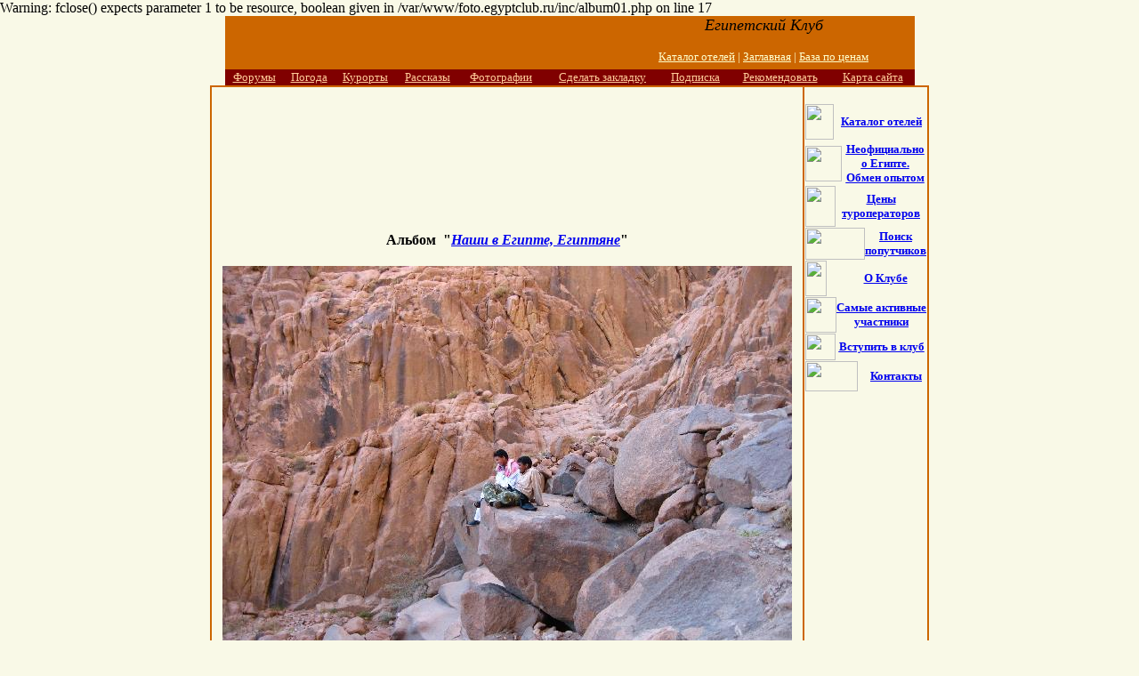

--- FILE ---
content_type: text/html
request_url: https://foto.egyptclub.ru/album_7/16052.html
body_size: 19438
content:

Warning: fclose() expects parameter 1 to be resource, boolean given in /var/www/foto.egyptclub.ru/inc/album01.php on line 17
<!DOCTYPE HTML PUBLIC "-//W3C//DTD HTML 4.01 Transitional//EN" "http://www.w3.org/TR/html4/loose.dtd">

<html>
<head>
  <title>Проводники : Наши в Египте, Египтяне : Египет : Фотографии : Фото из Египта : Египетский клуб : EgyptClub.ru</title>
  <meta http-equiv="Content-Type" content="text/html; charset=windows-1251">
  <meta http-equiv="Content-Language" content="ru">
  <meta http-equiv="Cache-control" content="public">
  <meta http-equiv="Pragma" content="no-cache">
  <meta name="description"  content="Проводники Наши в Египте, Египтяне">
  <meta name="keywords"     content="Проводники Наши в Египте, Египтяне фотографии египет отдых в египте 
горящие туры информация впечатления  египет отдых в египте древний египет 
отели египта цена горящие туры в египет цены хургада шарм эль шейх каир 
фотографии рассказы туристов круиз по нилу карта поиск попутчиков культура 
форум погода культура история туроператор по египту пирамиды фотографии 
дайвинг красное море боги мифы цены egypt hotels hurghada kairo">
  <link rel="prev" href="16065.html" >
  <link rel="next" href="16017.html" >
  <link rel="up" href="/album_7/" >
  <link rel="index" href="/" title="титл" />
  <link rel="search" href="/filter/" />
  <style type=text/css>
	
	.list
	  {
		margin-left: 14px; 
		margin-right: 14px;
		text-indent: 0px; 
	  }
	A.menus
	  { color: #ffffff; }
	
	</style>
</head>


<body bgcolor="#F9F9E7"  leftmargin="0" topmargin="0" marginwidth="0" marginheight="0">
<SCRIPT src="/images/klayers.js"></SCRIPT>
<script type="text/javascript">

	function voteWindowOpen(PicSrcPath, thisPicNumber, maxPictureNumber, width, height){

		voteWindow = window.open(PicSrcPath,'_vote','channelmode=0,toolbar=0,location=0,directories=0,status=0,menubar=0,scrollbars=0,resizable=0');
		voteWindow.resizeTo(width, height);
		voteWindow.moveTo( (screen.width - width) / 2, 100);
		voteWindow.focus();
}

</script>


<center><table width="775" height="60" border="0" cellspacing="0" cellpadding="0" align="center"><tr><td>
<table width="100%" border="0" cellspacing="0" cellpadding="0" vspace="0" hspace="0">
<tr><td bgcolor="#CC6600" background="" width="60%" valign="middle">
	
</td>
<td bgcolor="#CC6600" width="40%" height="60" valign="middle">

<table background="http://www.egyptclub.ru/images/new-4.jpg" border="0" width="100%" cellspacing="0" cellpadding="0" height="60">
        <tr>
         <td  valign="top" align="right">
          <center><font size="4" face="Tahoma"><i>    Египетский Клуб</i></font><center></center></center></td>
         <td background="http://www.egyptclub.ru/images/new-3.jpg" valign="top" width="29" rowspan="2">&nbsp;&nbsp;</td>
        </tr>
        <tr>
         <td  valign="middle" align="right">
          <div align="center"><font size="2" color="#FFFFCC">
          <a href="http://www.egyptclub.ru/boards/hotels/index.php3" target="_top"><font size="2" color="#FFFFCC">Каталог отелей</font></a>&nbsp;|&nbsp;<a href="http://www.egyptclub.ru/" target="_top"><font color="#FFFFCC">Заглавная</font></a>&nbsp;|&nbsp;<a href="http://www.egyptclub.ru/tours/tour_list1.shtml" target="_top"><font color="#FFFFCC">База по ценам</font></a></div>
			</font>
 </td>
        </tr>
       </table>

</td></tr></table>
<TABLE bgColor=#800000 border=0 cellPadding=1 cellSpacing=0 width="100%">
 <TBODY>
 <TR align=middle>
  <TD><A class=menus href="http://www.egyptclub.ru/boards/"><FONT size=-1 color="#FFCC99">Форумы</FONT></A></TD>    
  <TD><A class=menus href="http://www.egyptclub.ru/egypt/pogoda/"><FONT size=-1 color="#FFCC99">Погода</FONT></A></TD>
  <TD><A class=menus  href="http://www.egyptclub.ru/egypt/resorts/"><FONT size=-1 color="#FFCC99">Курорты</FONT></a></TD>
  <TD><A class=menus href="http://www.egyptclub.ru/egypt/story/"><FONT size=-1 color="#FFCC99">Рассказы</FONT></A></TD>
  <TD><A class=menus href="http://foto.egyptclub.ru/"><FONT size=-1 color="#FFCC99">Фотографии</FONT></A></TD>
  <TD><A class=menus href="javascript:window.external.AddFavorite(location.href,%20'Египетский Клуб. www.EgyptClub.ru');"><FONT size=-1 color="#FFCC99">Сделать закладку</FONT></A></TD>
  <TD><A class=menus href="http://www.egyptclub.ru/about/contacts.shtml#subs"><FONT size=-1 color="#FFCC99">Подписка</FONT></A></TD>
  <TD><a class="menus" href="http://www.egyptclub.ru/boards/hotels/recomend.php3?ref=/about/index.shtml&IDorig=0" target="_blank"><font color="#FFCC99" size=-1>Рекомендовать</FONT></a></TD>
  <TD><a class="menus" href="http://www.egyptclub.ru/map/map.shtml"><FONT size=-1 color="#FFCC99">Карта сайта</FONT></a></TD>
</TR></TBODY></TABLE>


</td></tr></table>



<table border="1" width="775" bordercolor="#CC6600" cellspacing="0" cellpadding="0">
 <tr>
  <td width="100%">
<table border="0" width="100%" cellspacing="0" cellpadding="0">
 <tr>
  <td valign="top">
  
    <div align="center">
     
    <table border="0" width="97%" cellspacing="0" cellpadding="0">
     <tr>
      <td>

      </td>
     </tr>
     <tr>
      <td>

<div style="padding:15px;"  align="center">
<style>
.egy2019_1 { width: 100%; height: 100px; }
@media(min-width: 500px) { .ic2019_1 { width: 468px; height: 100px; } }
@media(min-width: 800px) { .ic2019_1 { width: 100%; height: 100px; } }
</style>
<script async src="https://pagead2.googlesyndication.com/pagead/js/adsbygoogle.js"></script>
<!-- egy2019 -->
<ins class="adsbygoogle egy2019_1"
     style="display:inline-block"
     data-ad-client="ca-pub-5933015330104939"
     data-ad-slot="5532078804"
     data-full-width-responsive="true"></ins>
<script>
     (adsbygoogle = window.adsbygoogle || []).push({});
</script>
</div>
<table width="99%" border="0" cellspacing="0" cellpadding="5">
  <tr height="5px">
	<td width="25%" align="left">&nbsp;</td>
	<td>&nbsp;</td>
  </tr>
  
  <tr>
	<td colspan="2" valign="top">
		<div align="center" class="copyright" style="font-weight: bold;">
			Альбом&nbsp; &quot;<a class="copyright" href="/album_7/"><b><i>Наши в Египте, Египтяне</i></b></a>&quot;
			  		</div>
	
		<div align="center" style="margin-top: 20px; margin-bottom: 20px;">

<table width="100%" border="0" align="center" cellspacing="0" cellpadding="0">
  <tr>
	<td>
  
<table width="550px" border="0" align="center" valign="middle" cellspacing="0" cellpadding="0">
  <tr>
	<td width="548px" colspan="3" align="center">
		<img src="/images/imgB/big16052.jpg" alt="Проводники" title="" align="center">
	</td>
  </tr>
  <tr> 
	<td colspan="3" align="center">
	  <div align="center" class="main" style="margin-top: 5px; margin-bottom: 10px;">
		&quot;<b>Проводники</b>&quot;<br/>
			  </div>
	</td>
  </tr>

  <tr>
	<td width="45%" align="center">
		Прислал(а):  <a class="l_forum" href="/send/16052.html">TANNA</a>          
	</td>
	<td width="10%" align="center">
		<table border='0' cellspacing='0' cellpadding='0'>
 <tr>
  <td></td>
  <td>
    <a href="/album_7/"><img border=0 src="/i/up.gif" alt="Альбом Наши в Египте, Египтяне" title="Альбом Наши в Египте, Египтяне" ></a>
  </td>
  <td></td>
 </tr>
 <tr>
  <td><a onmousemove="layer('16065').moveTo(mousex-220,mousey-70)" onmouseover="layer('16065').show()" onmouseout="layer('16065').hide()" href="/album_7/16065.html"><IMG id=16065 style="VISIBILITY: hidden; POSITION: absolute" src="/images/imgS//small16065.jpg" border=2><img border=0 src="/i/back.gif" alt="Предыдущие фотографии" ></a>  </td>
  <td align=center><a  href="http://egyptclub.ru"><img border=0 src="/i/wheel.gif" alt="" ></a></td>
  <td><a onmousemove="layer('16017').moveTo(mousex+20,mousey-70)" onmouseover="layer('16017').show()" onmouseout="layer('16017').hide()" href="/album_7/16017.html"><IMG id=16017 style="VISIBILITY: hidden; POSITION: absolute" src="/images/imgS//small16017.jpg" border=2><img border=0 src="/i/forw.gif" alt="Следующие фотографии" width=23 height=32></a>  </td>
 </tr>
</table>
	</td>
	<td width="45%" align="center"> 
		0
<br/><A HREF="/foto/vo_16052.html?nocache" onclick="voteWindowOpen('/foto/vo_16052.html?nocache', 0, 24, 530, 450);return false;" target="_vote"  >Оценить</A>
	</td>
  </tr>
  <tr>
<td  colspan=2 align="left">
<iframe width=100% src="http://egyptclub.ru/facts/fmphd_16052.htm" frameborder=0 scrolling=no marginwidth=0 marginheight=0 target=_blank></iframe>
</td>
<td  valign="top"  align="center">
  <div align="center" class="main" style="margin-top: 10px; margin-bottom: 5px;">
		<a class="main" href="/client.html">Добавить фото</a></u>  <br>
		<a class="main" href="/recomend/">Послать ссылку другу</a><br>
		<a class="main" href="/top_10/">Рейтинг фотографий и Авторов</a>
		
	  </div>
</td>
  </tr>
</table>

  </td>
 </tr>
</table>

		</div>
<br>

	</td>
  </tr>
</table>

            
       
    <p>&nbsp;</TD></TR></TBODY></TABLE>
      </td>
     </tr>
    </table>
   </div>
  </td>
  <td valign="top">
   <div align="right">
    <table border="0" width="100%" cellspacing="0" cellpadding="0" align="right">
     <tr>
      <td width="100%">&nbsp;</td>
     </tr>
     <tr>
      <td width="100%">
<div align="right">
      <table border="0" cellspacing="1" cellpadding="0">
       <tr>
        <td valign="top">
         <table border="0" width="100%" cellspacing="0" cellpadding="0">
          <tr>
           <td><font size="2"><a href="http://www.egyptclub.ru/boards/hotels/index.php3"><img border="0" src="http://www.egyptclub.ru/images/juk.gif" width="32" height="40">
         </a></font></td>
           <td>
            <p align="center"><font size="2">
 <a href="http://www.egyptclub.ru/boards/hotels/index.php3">
         <b>Каталог отелей</b></a></font></td>
          </tr>
         </table>
     <div style="width: 40; height: 3"></div>
         <table border="0" width="100%" cellspacing="0" cellpadding="0">
          <tr>
           <td><font size="2"><a href="http://www.egyptclub.ru/boards/"><img border="0" src="http://www.egyptclub.ru/images/frog_1.gif" width="41" height="40"></a>
            </font></td>
           <td>
            <p align="center"><font size="2"><a href="http://www.egyptclub.ru/boards/"><b><u>Неофициально<br>
            о Египте.<br>
            Обмен
         опытом
          </u></b></a>
            </font></td>
          </tr>
         </table>
            <div style="width: 40; height: 1"></div>

         <table border="0" width="100%" cellspacing="0" cellpadding="0">
          <tr>
           <td><font size="2"><b><a href="http://www.egyptclub.ru/tours/tour_list1.shtml"><img border="0" src="http://www.egyptclub.ru/images/ruki_k_nebu.gif" width="34" height="46"></a>
            </b></font></td>
           <td>
            <p align="center"><font size="2">
         <b>
         <a href="http://www.egyptclub.ru/tours/tour_list1.shtml">
         Цены туроператоров</a>
            </b></font></td>
          </tr>
         </table>


            <div style="width: 10; height: 1"></div>

         <table border="0" width="100%" cellspacing="0" cellpadding="0">
          <tr>
           <td><font size="2"><b><a href="http://www.egyptclub.ru/boards/postlist.php?Cat=&Board=lookforE"><img border="0" src="http://www.egyptclub.ru/images/lev.gif" width="67" height="36">
         </a></b></font></td>
           <td>
            <p align="center"><font size="2">
         <b><a href=http://www.egyptclub.ru/boards/postlist.php?Cat=&Board=lookforE>Поиск попутчиков</a></b></font></td>
          </tr>
         </table>
            <div style="width: 40; height: 1"></div>

         <table border="0" width="100%" cellspacing="0" cellpadding="0">
          <tr>
           <td><font size="2"><b>
 <a href="http://www.egyptclub.ru/about/"><img border="0" src="http://www.egyptclub.ru/images/a.gif" width="24" height="40">
 </a></b></font></td>
           <td>
            <p align="center"><font size="2"><b>
 <a href="http://www.egyptclub.ru/about/">
 О Клубе
 </a></b></font></td>
          </tr>
         </table>

            <div style="width: 40; height: 1"></div>

         <table border="0" width="100%" cellspacing="0" cellpadding="0">
          <tr>
           <td><font size="2"><b><u><a href="http://www.egyptclub.ru/about/top_active.shtml"><img border="0" src="http://www.egyptclub.ru/images/bluebird.gif" width="35" height="40"></a></u></b></font></td>
           <td>
            <p align="center"><font size="2">
         <b>
         <a href="http://www.egyptclub.ru/about/top_active.shtml">Самые активные участники</a>
            </b></font></td>
          </tr>
         </table>
            <div style="width: 40; height: 1"></div>

         <table border="0" width="100%" cellspacing="0" cellpadding="0">
          <tr>
           <td><font size="2"><b><a href="http://www.egyptclub.ru/about/join.shtml"><img border="0" src="http://www.egyptclub.ru/images/ra.gif" width="34" height="30"></a>
            </b></font></td>
           <td>
            <p align="center"><font size="2">
         <b>
         <a href="http://www.egyptclub.ru/about/join.shtml">
         <u>Вступить в клуб</u></a>
            </b></font></td>
          </tr>
         </table>
            <div style="width: 40; height: 1"></div>

         <table border="0" width="100%" cellspacing="0" cellpadding="0">
          <tr>
           <td><font size="2">
            <a href="http://www.egyptclub.ru/about/contacts.shtml#mails">
      <img border="0" src="http://www.egyptclub.ru/images/ruka.gif" width="59" height="34"></a>
            </font>
           </td>
           <td>
            <p align="center"><font size="2">
            <a href="http://www.egyptclub.ru/about/contacts.shtml">
      <b>
      Контакты</b></a>
            </font>
           </td>
          </tr>
         </table>
            <div style="width: 40; height: 1"></div>

         <p></p>
        </td>
       </tr>
      </table>
</div>
      </td>
     </tr>
    </table>
   </div>
  </td>
 </tr>
</table>



<div style="padding:15px;"  align="center">
<style>
.egy2019_1 { width: 100%; height: 100px; }
@media(min-width: 500px) { .ic2019_1 { width: 468px; height: 100px; } }
@media(min-width: 800px) { .ic2019_1 { width: 100%; height: 100px; } }
</style>
<script async src="https://pagead2.googlesyndication.com/pagead/js/adsbygoogle.js"></script>
<!-- egy2019 -->
<ins class="adsbygoogle egy2019_1"
     style="display:inline-block"
     data-ad-client="ca-pub-5933015330104939"
     data-ad-slot="5532078804"
     data-full-width-responsive="true"></ins>
<script>
     (adsbygoogle = window.adsbygoogle || []).push({});
</script>
</div>

  </td>
 </tr>
</table>
 <table width="100%" border="0" cellspacing="0" cellpadding="0">
  <tr>
   <td>
    <table width="775" border="0" cellspacing="1" cellpadding="0" vspace="0" hspace="0" bgcolor="#FFCC66" align="center">
     <tr>
      <td height="44" valign="middle"><center>
		<div align="center">
<!-- Yandex.Metrika counter --> <script type="text/javascript" > (function(m,e,t,r,i,k,a){m[i]=m[i]||function(){(m[i].a=m[i].a||[]).push(arguments)}; m[i].l=1*new Date();k=e.createElement(t),a=e.getElementsByTagName(t)[0],k.async=1,k.src=r,a.parentNode.insertBefore(k,a)}) (window, document, "script", "https://mc.yandex.ru/metrika/tag.js", "ym"); ym(460807, "init", { clickmap:true, trackLinks:true, accurateTrackBounce:true, webvisor:true }); </script> <noscript><div><img src="https://mc.yandex.ru/watch/460807" style="position:absolute; left:-9999px;" alt="" /></div></noscript> <!-- /Yandex.Metrika counter -->


<!--Rating@Mail.ru counter-->
<script language="javascript" type="text/javascript"><!--
d=document;var a='';a+=';r='+escape(d.referrer);js=10;//--></script>
<script language="javascript1.1" type="text/javascript"><!--
a+=';j='+navigator.javaEnabled();js=11;//--></script>
<script language="javascript1.2" type="text/javascript"><!--
s=screen;a+=';s='+s.width+'*'+s.height;
a+=';d='+(s.colorDepth?s.colorDepth:s.pixelDepth);js=12;//--></script>
<script language="javascript1.3" type="text/javascript"><!--
js=13;//--></script><script language="javascript" type="text/javascript"><!--
d.write('<a href="http://top.mail.ru/jump?from=255346" target="_top">'+
'<img src="http://d5.ce.b3.a0.top.mail.ru/counter?id=255346;t=75;js='+js+
a+';rand='+Math.random()+'" alt="Рейтинг@Mail.ru" border="0" '+
'height="31" width="38"><\/a>');if(11<js)d.write('<'+'!-- ');//--></script>
<noscript><a target="_top" href="http://top.mail.ru/jump?from=255346">
<img src="http://d5.ce.b3.a0.top.mail.ru/counter?js=na;id=255346;t=75" 
height="31" width="38" border="0" alt="Рейтинг@Mail.ru"></a></noscript>
<script language="javascript" type="text/javascript"><!--
if(11<js)d.write('--'+'>');//--></script>
<!--// Rating@Mail.ru counter-->


<!--LiveInternet counter--><script type="text/javascript">document.write("<a href='http://www.liveinternet.ru/click' target=_blank><img src='http://counter.yadro.ru/hit?t13.6;r" + escape(document.referrer) + ((typeof(screen)=="undefined")?"":";s"+screen.width+"*"+screen.height+"*"+(screen.colorDepth?screen.colorDepth:screen.pixelDepth)) + ";u" + escape(document.URL) +";i" + escape("Жж"+document.title.substring(0,80)) + ";" + Math.random() + "' border=0 width=88 height=31 alt='' title='LiveInternet: показано число просмотров за 24 часа, посетителей за 24 часа и за сегодня'><\/a>")</script><!--/LiveInternet-->



<script type="text/javascript">
var gaJsHost = (("https:" == document.location.protocol) ? "https://ssl." : "http://www.");
document.write(unescape("%3Cscript src='" + gaJsHost + "google-analytics.com/ga.js' type='text/javascript'%3E%3C/script%3E"));
</script>
<script type="text/javascript">
try {
var pageTracker = _gat._getTracker("UA-2128434-9");
pageTracker._trackPageview();
} catch(err) {}</script>

       </center></td>
     </tr>
    </table>
   </td>
  </tr>
 </table>
 <table width="775" border="0" cellspacing="0" cellpadding="0" bgcolor="#CC6600">
  <tr>
   <td>
    <table width="775" border="1" cellspacing="1" cellpadding="0" vspace="0" hspace="0" bordercolor="#3399FF">
     <tr>
      <td width="60%" valign="top">
       <table width="100%" border="0" cellspacing="0" cellpadding="6">
        <tr background>
         <td valign="top" background><font color="#FFFFFF" size="-1"><NOINDEX>Copyright
          c 2001 <a href="http://egyptclub.ru/contacts/" class="menus">EgyptClub.ru</a>&nbsp;Программинг - Янковский Виктор</font></NOINDEX></td>
         <td valign="middle" background>&nbsp;</td>
         <td valign="top" background>&nbsp;</td>
        </tr>
       </table>
       <table width="775" border="0" cellspacing="0" cellpadding="0" align="center">
        <tr>
         <td></td>
        </tr>
       </table>
      </td>
      <td width="40%" valign="middle">
       <table width="100%" height="95"  border="0" cellspacing="0" cellpadding="0">
<tr><td background=""  style="BACKGROUND-REPEAT: no-repeat" >
<center>


</center>

</td><td>

</td></tr>
</table>
      </td>
     </tr>
    </table>
   </td>
  </tr>
 </table>
</u>
</body>
</html>

--- FILE ---
content_type: text/html; charset=utf-8
request_url: https://www.google.com/recaptcha/api2/aframe
body_size: 267
content:
<!DOCTYPE HTML><html><head><meta http-equiv="content-type" content="text/html; charset=UTF-8"></head><body><script nonce="IXdX4XEcWvkv3y8Jedm4ag">/** Anti-fraud and anti-abuse applications only. See google.com/recaptcha */ try{var clients={'sodar':'https://pagead2.googlesyndication.com/pagead/sodar?'};window.addEventListener("message",function(a){try{if(a.source===window.parent){var b=JSON.parse(a.data);var c=clients[b['id']];if(c){var d=document.createElement('img');d.src=c+b['params']+'&rc='+(localStorage.getItem("rc::a")?sessionStorage.getItem("rc::b"):"");window.document.body.appendChild(d);sessionStorage.setItem("rc::e",parseInt(sessionStorage.getItem("rc::e")||0)+1);localStorage.setItem("rc::h",'1768691052236');}}}catch(b){}});window.parent.postMessage("_grecaptcha_ready", "*");}catch(b){}</script></body></html>

--- FILE ---
content_type: application/javascript
request_url: https://foto.egyptclub.ru/images/klayers.js
body_size: 9256
content:
/************************************************\
| KLayers 2.97                                   |
| DHTML Library for Internet Explorer 4.* - 6.*, |
| Netscape 4.* - 7.*, Mozilla, Opera 5.* - 7.*   |
| Copyright by Kruglov S. A. (kruglov.ru) 2003   |
\************************************************/

/***  See for description and latest version  ***\
\***  http://www.kruglov.ru/klayers/          ***/

function initKLayers(){
  isDOM=document.getElementById?true:false
  isOpera=isOpera5=window.opera && isDOM
  isOpera6=isOpera && window.print
  isOpera7=isOpera && document.readyState
  isMSIE=isIE=document.all && document.all.item && !isOpera
  isStrict=document.compatMode=='CSS1Compat'
  isNN=isNC=navigator.appName=="Netscape"
  isNN4=isNC4=isNN && !isDOM
  isMozilla=isNN6=isNN && isDOM

  if(!isDOM && !isNC && !isMSIE && !isOpera){
    KLayers=false
    return false
  }

  pageLeft=0
  pageTop=0

  KL_imgCount=0
  KL_imgArray=new Array()

  KL_imageRef="document.images[\""
  KL_imagePostfix="\"]"
  KL_styleSwitch=".style"
  KL_layerPostfix="\"]"

  if(isNN4){
    KL_layerRef="document.layers[\""
    KL_styleSwitch=""
  }

  if(isMSIE){
    KL_layerRef="document.all[\""
  }

  if(isDOM){
    KL_layerRef="document.getElementById(\""
    KL_layerPostfix="\")"
  }

  KLayers=true
  return true
}

initKLayers()

// document and window functions:

function KL_getBody(w){
  if(!w) w=window
  if(isStrict){
    return w.document.documentElement
  }else{
    return w.document.body
  }
}

function getWindowLeft(w){
  if(!w) w=window
  if(isMSIE || isOpera7) return w.screenLeft
  if(isNN || isOpera) return w.screenX
}

function getWindowTop(w){
  if(!w) w=window
  if(isMSIE || isOpera7) return w.screenTop
  if(isNN || isOpera) return w.screenY
}

function getWindowWidth(w){
  if(!w) w=window
  if(isMSIE) return KL_getBody(w).clientWidth
  if(isNN || isOpera) return w.innerWidth
}

function getWindowHeight(w){
  if(!w) w=window
  if(isMSIE) return KL_getBody(w).clientHeight
  if(isNN || isOpera) return w.innerHeight
}

function getDocumentWidth(w){
  if(!w) w=window
  if(isMSIE || isOpera7) return KL_getBody(w).scrollWidth
  if(isNN) return w.document.width
  if(isOpera) return w.document.body.style.pixelWidth
}

function getDocumentHeight(w){
  if(!w) w=window
  if(isMSIE || isOpera7) return KL_getBody(w).scrollHeight
  if(isNN) return w.document.height
  if(isOpera) return w.document.body.style.pixelHeight
}

function getScrollX(w){
  if(!w) w=window
  if(isMSIE || isOpera7) return KL_getBody(w).scrollLeft
  if(isNN || isOpera) return w.pageXOffset
}

function getScrollY(w){
  if(!w) w=window
  if(isMSIE || isOpera7) return KL_getBody(w).scrollTop
  if(isNN || isOpera) return w.pageYOffset
}

function preloadImage(imageFile){
  KL_imgArray[KL_imgCount]=new Image()
  KL_imgArray[KL_imgCount++].src=imageFile
}

var KL_LAYER=0
var KL_IMAGE=1

function KL_findObject(what,where,type){
  var i,j,l,s
  var len=eval(where+".length")
  for(j=0;j<len;j++){
    s=where+"["+j+"].document.layers"
    if(type==KL_LAYER){
      l=s+"[\""+what+"\"]"
    }
    if(type==KL_IMAGE){
      i=where+"["+j+"].document.images"
      l=i+"[\""+what+"\"]"
    }
    if(eval(l)) return l
    l=KL_findObject(what,s,type)
    if(l!="null") return l
  }
  return "null"
}

function KL_getObjectPath(name,parent,type){
  var l=((parent && isNN4)?(parent+"."):(""))+((type==KL_LAYER)?KL_layerRef:KL_imageRef)+name+((type==KL_LAYER)?KL_layerPostfix:KL_imagePostfix)
  if(eval(l))return l
  if(!isNN4){
    return l
  }else{
    return KL_findObject(name,"document.layers",type)
  }
}

function layer(name){
  return new KLayer(name,null)
}

function layerFrom(name,parent){
  if(parent.indexOf("document.")<0) parent=layer(parent).path
  return new KLayer(name,parent)
}

function image(name){
  return new KImage(name,null)
}

function imageFrom(name,parent){
  if(parent.indexOf("document.")<0) parent=layer(parent).path
  return new KImage(name,parent)
}

// class "KLayer":

function KLayer(name,parent){
  this.path=KL_getObjectPath(name,parent,KL_LAYER)
  this.object=eval(this.path)
  if(!this.object)return
  this.style=this.css=eval(this.path+KL_styleSwitch)
}

KLP=KLayer.prototype

KLP.isExist=KLP.exists=function(){
  return (this.object)?true:false
}

function KL_getPageOffset(o){ 
  var KL_left=0
  var KL_top=0
  do{
    KL_left+=o.offsetLeft
    KL_top+=o.offsetTop
  }while(o=o.offsetParent)
  return [KL_left, KL_top]
}

KLP.getLeft=function(){
  var o=this.object
  if(isMSIE || isMozilla || isOpera) return o.offsetLeft-pageLeft
  if(isNN4) return o.x-pageLeft
}

KLP.getTop=function(){
  var o=this.object
  if(isMSIE || isMozilla || isOpera) return o.offsetTop-pageTop
  if(isNN4) return o.y-pageTop
}

KLP.getAbsoluteLeft=function(){
  var o=this.object
  if(isMSIE || isMozilla || isOpera) return KL_getPageOffset(o)[0]-pageLeft
  if(isNN4) return o.pageX-pageLeft
}

KLP.getAbsoluteTop=function(){
  var o=this.object
  if(isMSIE || isMozilla || isOpera) return KL_getPageOffset(o)[1]-pageTop
  if(isNN4) return o.pageY-pageTop
}

KLP.getWidth=function(){
  var o=this.object
  if(isMSIE || isMozilla || isOpera7) return o.offsetWidth
  if(isOpera) return this.css.pixelWidth
  if(isNN4) return o.document.width
}

KLP.getHeight=function(){
  var o=this.object
  if(isMSIE || isMozilla || isOpera7) return o.offsetHeight
  if(isOpera) return this.css.pixelHeight
  if(isNN4) return o.document.height
}

KLP.getZIndex=function(){ //deprecated
  return this.css.zIndex
}

KLP.setLeft=KLP.moveX=function(x){
  x+=pageLeft
  if(isOpera){
    this.css.pixelLeft=x
  }else if(isNN4){
    this.object.x=x
  }else{
    this.css.left=x+"px"
  }
}

KLP.setTop=KLP.moveY=function(y){
  y+=pageTop
  if(isOpera){
    this.css.pixelTop=y
  }else if(isNN4){
    this.object.y=y
  }else{
    this.css.top=y+"px"
  }
}

KLP.moveTo=KLP.move=function(x,y){
  this.setLeft(x)
  this.setTop(y)
}

KLP.moveBy=function(x,y){
  this.moveTo(this.getLeft()+x,this.getTop()+y)
}

KLP.setZIndex=KLP.moveZ=function(z){ //deprecated
  this.css.zIndex=z
}

KLP.setVisibility=function(v){
  this.css.visibility=(v)?(isNN4?"show":"visible"):(isNN4?"hide":"hidden")
}

KLP.show=function(){
  this.setVisibility(true)
}

KLP.hide=function(){
  this.setVisibility(false)
}

KLP.isVisible=KLP.getVisibility=function(){
  return (this.css.visibility.toLowerCase().charAt(0)=='h')?false:true
}

KLP.setBgColor=function(c){
  if(isMSIE || isMozilla || isOpera7){
    this.css.backgroundColor=c
  }else if(isOpera){
    this.css.background=c
  }else if(isNN4){
    this.css.bgColor=c
  }
}

KLP.setBgImage=function(url){
  if(isMSIE || isMozilla || isOpera6){
    this.css.backgroundImage="url("+url+")"
  }else if(isNN4){
    this.css.background.src=url
  }
}

KLP.setClip=KLP.clip=function(top,right,bottom,left){
  if(isMSIE || isMozilla || isOpera7){
    this.css.clip="rect("+top+"px "+right+"px "+bottom+"px "+left+"px)"
  }else if(isNN4){
    var c=this.css.clip
    c.top=top
    c.right=right
    c.bottom=bottom
    c.left=left
  }
}

KLP.scrollTo=KLP.scroll=function(windowLeft,windowTop,windowWidth,windowHeight,scrollX,scrollY){
  if(scrollX>this.getWidth()-windowWidth) scrollX=this.getWidth()-windowWidth
  if(scrollY>this.getHeight()-windowHeight) scrollY=this.getHeight()-windowHeight
  if(scrollX<0)scrollX=0
  if(scrollY<0)scrollY=0
  var top=0
  var right=windowWidth
  var bottom=windowHeight
  var left=0
  left=left+scrollX
  right=right+scrollX
  top=top+scrollY
  bottom=bottom+scrollY
  this.moveTo(windowLeft-scrollX,windowTop-scrollY)
  this.setClip(top,right,bottom,left)
}

KLP.scrollBy=KLP.scrollByOffset=function(windowLeft,windowTop,windowWidth,windowHeight,scrollX,scrollY){
  var X=-parseInt(this.css.left)+windowLeft+scrollX
  var Y=-parseInt(this.css.top)+windowTop+scrollY
  this.scroll(windowLeft,windowTop,windowWidth,windowHeight,X,Y)
}

KLP.scrollByPercentage=function(windowLeft,windowTop,windowWidth,windowHeight,scrollX,scrollY){
  var X=(this.getWidth()-windowWidth)*scrollX/100
  var Y=(this.getHeight()-windowHeight)*scrollY/100
  this.scroll(windowLeft,windowTop,windowWidth,windowHeight,X,Y)
}

KLP.write=function(str){
  var o=this.object
  if(isNN4){
    var d=o.document
    d.open()
    d.write(str)
    d.close()
  }else{
    o.innerHTML=str
  }
}

KLP.add=function(str){
  var o=this.object
  if(isNN4){
    o.document.write(str)
  }else{
    o.innerHTML+=str
  }
}

// class "KImage":

KIP=KImage.prototype

function KImage(name){
  this.path=KL_getObjectPath(name,false,KL_IMAGE)
  this.object=eval(this.path)
}

KIP.isExist=KIP.exists=function(){
  return (this.object)?true:false
}

KIP.getSrc=KIP.src=function(){
  return this.object.src
}

KIP.setSrc=KIP.load=function(url){
  this.object.src=url
}

var mousex = 0
var mousey = 0
if(isNC4) document.captureEvents(Event.MOUSEMOVE)
if(isMSIE){
  document.onmousemove=function(){
    mousex=event.clientX+document.body.scrollLeft
    mousey=event.clientY+document.body.scrollTop
    return true
  }
}else if(isOpera){
  document.onmousemove=function(){
    mousex=event.clientX
    mousey=event.clientY
    return true
  }
}else if(isNC){
  document.onmousemove=function(e){
    mousex = e.pageX
    mousey = e.pageY
    return true
  }  
}
